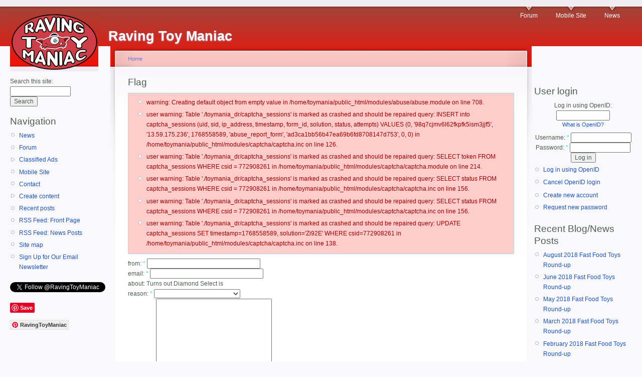

--- FILE ---
content_type: text/html; charset=utf-8
request_url: http://www.toymania.com/abuse/report/comment/1385
body_size: 6179
content:
<!DOCTYPE html PUBLIC "-//W3C//DTD XHTML 1.0 Strict//EN"
  "http://www.w3.org/TR/xhtml1/DTD/xhtml1-strict.dtd">
<html xmlns="http://www.w3.org/1999/xhtml" xml:lang="en" lang="en" dir="ltr">
  <head>
<meta http-equiv="Content-Type" content="text/html; charset=utf-8" />
    <meta http-equiv="Content-Type" content="text/html; charset=utf-8" />
<link rel="shortcut icon" href="/sites/default/files/garland_favicon.ico" type="image/x-icon" />
    <title>Flag | Raving Toy Maniac</title>
    <link type="text/css" rel="stylesheet" media="all" href="/modules/aggregator/aggregator.css?e" />
<link type="text/css" rel="stylesheet" media="all" href="/modules/book/book.css?e" />
<link type="text/css" rel="stylesheet" media="all" href="/modules/cck/theme/content-module.css?e" />
<link type="text/css" rel="stylesheet" media="all" href="/modules/date/date.css?e" />
<link type="text/css" rel="stylesheet" media="all" href="/modules/date/date_popup/themes/datepicker.css?e" />
<link type="text/css" rel="stylesheet" media="all" href="/modules/date/date_popup/themes/jquery.timeentry.css?e" />
<link type="text/css" rel="stylesheet" media="all" href="/modules/ed_classified/theme/classified.css?e" />
<link type="text/css" rel="stylesheet" media="all" href="/modules/filefield/filefield.css?e" />
<link type="text/css" rel="stylesheet" media="all" href="/modules/lightbox2/css/lightbox.css?e" />
<link type="text/css" rel="stylesheet" media="all" href="/modules/node/node.css?e" />
<link type="text/css" rel="stylesheet" media="all" href="/modules/poll/poll.css?e" />
<link type="text/css" rel="stylesheet" media="all" href="/modules/quote/quote.css?e" />
<link type="text/css" rel="stylesheet" media="all" href="/modules/spoiler/spoiler.css?e" />
<link type="text/css" rel="stylesheet" media="all" href="/modules/system/defaults.css?e" />
<link type="text/css" rel="stylesheet" media="all" href="/modules/system/system.css?e" />
<link type="text/css" rel="stylesheet" media="all" href="/modules/system/system-menus.css?e" />
<link type="text/css" rel="stylesheet" media="all" href="/modules/user/user.css?e" />
<link type="text/css" rel="stylesheet" media="all" href="/sites/all/modules/ckeditor/ckeditor.css?e" />
<link type="text/css" rel="stylesheet" media="all" href="/misc/farbtastic/farbtastic.css?e" />
<link type="text/css" rel="stylesheet" media="all" href="/modules/calendar/calendar.css?e" />
<link type="text/css" rel="stylesheet" media="all" href="/modules/forum/forum.css?e" />
<link type="text/css" rel="stylesheet" media="all" href="/modules/cck/modules/fieldgroup/fieldgroup.css?e" />
<link type="text/css" rel="stylesheet" media="all" href="/modules/views/css/views.css?e" />
<link type="text/css" rel="stylesheet" media="all" href="/modules/openid/openid.css?e" />
<link type="text/css" rel="stylesheet" media="all" href="/sites/default/files/color/garland-cfe4d222/style.css?e" />
<link type="text/css" rel="stylesheet" media="print" href="/themes/garland/print.css?e" />
    <script type="text/javascript" src="/misc/jquery.js?e"></script>
<script type="text/javascript" src="/misc/drupal.js?e"></script>
<script type="text/javascript" src="/modules/adsense/contrib/adsense_click/adsense_click.js?e"></script>
<script type="text/javascript" src="/modules/lightbox2/js/lightbox.js?e"></script>
<script type="text/javascript" src="/modules/spoiler/spoiler.js?e"></script>
<script type="text/javascript" src="/modules/captcha/captcha.js?e"></script>
<script type="text/javascript" src="/modules/captcha/image_captcha/image_captcha.js?e"></script>
<script type="text/javascript" src="/misc/textarea.js?e"></script>
<script type="text/javascript" src="/modules/google_analytics/googleanalytics.js?e"></script>
<script type="text/javascript" src="/modules/openid/openid.js?e"></script>
<script type="text/javascript">
<!--//--><![CDATA[//><!--
jQuery.extend(Drupal.settings, { "basePath": "/", "lightbox2": { "rtl": 0, "file_path": "/(\\w\\w/)sites/default/files", "default_image": "/modules/lightbox2/images/brokenimage.jpg", "border_size": 10, "font_color": "000", "box_color": "fff", "top_position": "", "overlay_opacity": "0.8", "overlay_color": "000", "disable_close_click": true, "resize_sequence": 0, "resize_speed": 400, "fade_in_speed": 400, "slide_down_speed": 600, "use_alt_layout": false, "disable_resize": false, "disable_zoom": false, "force_show_nav": false, "show_caption": true, "loop_items": false, "node_link_text": "View Image Details", "node_link_target": false, "image_count": "Image !current of !total", "video_count": "Video !current of !total", "page_count": "Page !current of !total", "lite_press_x_close": "press \x3ca href=\"#\" onclick=\"hideLightbox(); return FALSE;\"\x3e\x3ckbd\x3ex\x3c/kbd\x3e\x3c/a\x3e to close", "download_link_text": "", "enable_login": false, "enable_contact": false, "keys_close": "c x 27", "keys_previous": "p 37", "keys_next": "n 39", "keys_zoom": "z", "keys_play_pause": "32", "display_image_size": "original", "image_node_sizes": "()", "trigger_lightbox_classes": "", "trigger_lightbox_group_classes": "", "trigger_slideshow_classes": "", "trigger_lightframe_classes": "", "trigger_lightframe_group_classes": "", "custom_class_handler": 0, "custom_trigger_classes": "", "disable_for_gallery_lists": true, "disable_for_acidfree_gallery_lists": true, "enable_acidfree_videos": true, "slideshow_interval": 5000, "slideshow_automatic_start": true, "slideshow_automatic_exit": true, "show_play_pause": true, "pause_on_next_click": false, "pause_on_previous_click": true, "loop_slides": false, "iframe_width": 600, "iframe_height": 400, "iframe_border": 1, "enable_video": false }, "googleanalytics": { "trackOutbound": 1, "trackMailto": 1, "trackDownload": 1, "trackDownloadExtensions": "7z|aac|arc|arj|asf|asx|avi|bin|csv|doc(x|m)?|dot(x|m)?|exe|flv|gif|gz|gzip|hqx|jar|jpe?g|js|mp(2|3|4|e?g)|mov(ie)?|msi|msp|pdf|phps|png|ppt(x|m)?|pot(x|m)?|pps(x|m)?|ppam|sld(x|m)?|thmx|qtm?|ra(m|r)?|sea|sit|tar|tgz|torrent|txt|wav|wma|wmv|wpd|xls(x|m|b)?|xlt(x|m)|xlam|xml|z|zip", "trackDomainMode": "1" } });
//--><!]]>
</script>
<script type="text/javascript">
<!--//--><![CDATA[//><!--
window.google_analytics_domain_name = ".toymania.com";window.google_analytics_uacct = "UA-2985795-1";
//--><!]]>
</script>
<script type="text/javascript">
<!--//--><![CDATA[//><!--
(function(i,s,o,g,r,a,m){i["GoogleAnalyticsObject"]=r;i[r]=i[r]||function(){(i[r].q=i[r].q||[]).push(arguments)},i[r].l=1*new Date();a=s.createElement(o),m=s.getElementsByTagName(o)[0];a.async=1;a.src=g;m.parentNode.insertBefore(a,m)})(window,document,"script","//www.google-analytics.com/analytics.js","ga");ga("create", "UA-2985795-1", { "cookieDomain": ".toymania.com" });ga("send", "pageview");
//--><!]]>
</script>
    <!--[if lt IE 7]>
      <link type="text/css" rel="stylesheet" media="all" href="/themes/garland/fix-ie.css" />    <![endif]-->
  </head>
  <body class="sidebars">

<!-- Layout -->
  <div id="header-region" class="clear-block"><div id="block-ad-0" class="clear-block block block-ad">


  <div class="content">
<div class="advertisement group-tids-0" id="group-id-tids-0"><script type='text/javascript' src='http://www.toymania.com/modules/ad/serve.php?q=1&amp;t=0&amp;u=abuse%2Freport%2Fcomment%2F1385&amp;l=abuse%2Freport%2Fcomment%2F1385'></script></div>
</div>
</div>
</div>

    <div id="wrapper">
    <div id="container" class="clear-block">

      <div id="header">
        <div id="logo-floater">
        <h1><a href="/" title="Raving Toy Maniac"><img src="/sites/default/files/garland_logo.jpg" alt="Raving Toy Maniac" id="logo" /><span>Raving Toy Maniac</span></a></h1>        </div>

                  <ul class="links primary-links"><li class="menu-390 first"><a href="/forum" title="Talk about toys!">Forum</a></li>
<li class="menu-1213"><a href="http://m.toymania.com/" title="click here to see the slimmer version of the site for mobile devices">Mobile Site</a></li>
<li class="menu-1234 last"><a href="/blog/153" title="A page of our most recent news items.">News</a></li>
</ul>                                  
      </div> <!-- /header -->

              <div id="sidebar-left" class="sidebar">
          <div class="block block-theme"><form action="/abuse/report/comment/1385"  accept-charset="UTF-8" method="post" id="search-theme-form">
<div><div id="search" class="container-inline">
  <div class="form-item" id="edit-search-theme-form-1-wrapper">
 <label for="edit-search-theme-form-1">Search this site: </label>
 <input type="text" maxlength="128" name="search_theme_form" id="edit-search-theme-form-1" size="15" value="" title="Enter the terms you wish to search for." class="form-text" />
</div>
<input type="submit" name="op" id="edit-submit-1" value="Search"  class="form-submit" />
<input type="hidden" name="form_build_id" id="form-6QnEwTzCfV3Cq6SgoquzlwbmqV0NdJ8f5awVVyhLjPk" value="form-6QnEwTzCfV3Cq6SgoquzlwbmqV0NdJ8f5awVVyhLjPk"  />
<input type="hidden" name="form_id" id="edit-search-theme-form" value="search_theme_form"  />
</div>

</div></form>
</div>          <div id="block-user-1" class="clear-block block block-user">

  <h2>Navigation</h2>

  <div class="content"><ul class="menu"><li class="leaf first"><a href="/blog/153" title="the latest toy and action figure news">News</a></li>
<li class="leaf"><a href="/forum" title="go to the ToyBuzz discussion forum">Forum</a></li>
<li class="collapsed"><a href="/classified">Classified Ads</a></li>
<li class="leaf"><a href="/mt/mobile/abuse/report/comment/1385">Mobile Site</a></li>
<li class="leaf"><a href="/contact">Contact</a></li>
<li class="collapsed"><a href="/node/add">Create content</a></li>
<li class="leaf"><a href="/tracker">Recent posts</a></li>
<li class="leaf"><a href="/rss.xml" title="An RSS feed of the items that stream across the front page of the site.">RSS Feed: Front Page</a></li>
<li class="leaf"><a href="/newsfeed" title="An RSS feed of the most recent posts in the news section.">RSS Feed: News Posts</a></li>
<li class="leaf"><a href="/sitemap" title="Display a site map with RSS feeds.">Site map</a></li>
<li class="leaf last"><a href="http://www.toymania.com/node/11859" title="Subscribe to our free email newsletter to receive our latest headlines once a day.">Sign Up for Our Email Newsletter</a></li>
</ul></div>
</div>
<div id="block-block-3" class="clear-block block block-block">


  <div class="content"><p></p><P><a href="https://twitter.com/RavingToyManiac" class="twitter-follow-button" data-show-count="false">Follow @RavingToyManiac</a></p>
<script>!function(d,s,id){var js,fjs=d.getElementsByTagName(s)[0];if(!d.getElementById(id)){js=d.createElement(s);js.id=id;js.src="//platform.twitter.com/widgets.js";fjs.parentNode.insertBefore(js,fjs);}}(document,"script","twitter-wjs");</script><p></p><P><a href="//www.pinterest.com/pin/create/button/" data-pin-do="buttonBookmark" ><img rel="lightbox" src="//assets.pinterest.com/images/pidgets/pinit_fg_en_rect_gray_20.png" /></a><br />
</p><P><a data-pin-do="buttonFollow" href="https://www.pinterest.com/RavingToyManiac/">RavingToyManiac</a></p>
<script type="text/javascript" src="//assets.pinterest.com/js/pinit.js"></script><p><iframe src="//rcm-na.amazon-adsystem.com/e/cm?o=1&amp;p=20&amp;l=ur1&amp;category=toysandgames&amp;banner=0BHB9RAH86K172CMENR2&amp;f=ifr&amp;linkID=a4c8670abcd2b7c4fcdf9de6927bf71c&amp;t=ravingtoymani-20&amp;tracking_id=ravingtoymani-20" width="120" height="90" scrolling="no" border="0" marginwidth="0" style="border:none;" frameborder="0"></iframe></p>
</div>
</div>
        </div>
      
      <div id="center"><div id="squeeze"><div class="right-corner"><div class="left-corner">
          <div class="breadcrumb"><a href="/">Home</a></div>                              <h2>Flag</h2>                              <div class="messages error">
 <ul>
  <li>warning: Creating default object from empty value in /home/toymania/public_html/modules/abuse/abuse.module on line 708.</li>
  <li>user warning: Table &#039;./toymania_dr/captcha_sessions&#039; is marked as crashed and should be repaired
query: INSERT into captcha_sessions (uid, sid, ip_address, timestamp, form_id, solution, status, attempts) VALUES (0, &#039;98q7cjmv6l62fkpfk5ism3jjf5&#039;, &#039;13.59.175.236&#039;, 1768558589, &#039;abuse_report_form&#039;, &#039;ad3ca1bb56b47ea69b6fd8708147d753&#039;, 0, 0) in /home/toymania/public_html/modules/captcha/captcha.inc on line 126.</li>
  <li>user warning: Table &#039;./toymania_dr/captcha_sessions&#039; is marked as crashed and should be repaired
query: SELECT token FROM captcha_sessions WHERE csid = 772908261 in /home/toymania/public_html/modules/captcha/captcha.module on line 214.</li>
  <li>user warning: Table &#039;./toymania_dr/captcha_sessions&#039; is marked as crashed and should be repaired
query: SELECT status FROM captcha_sessions WHERE csid = 772908261 in /home/toymania/public_html/modules/captcha/captcha.inc on line 156.</li>
  <li>user warning: Table &#039;./toymania_dr/captcha_sessions&#039; is marked as crashed and should be repaired
query: SELECT status FROM captcha_sessions WHERE csid = 772908261 in /home/toymania/public_html/modules/captcha/captcha.inc on line 156.</li>
  <li>user warning: Table &#039;./toymania_dr/captcha_sessions&#039; is marked as crashed and should be repaired
query: UPDATE captcha_sessions SET timestamp=1768558589, solution=&#039;Zi92E&#039; WHERE csid=772908261 in /home/toymania/public_html/modules/captcha/captcha.inc on line 138.</li>
 </ul>
</div>
                    <div class="clear-block">
            <form action="/abuse/report/comment/1385"  accept-charset="UTF-8" method="post" id="abuse-report-form">
<div><div class="form-item" id="edit-name-wrapper">
 <label for="edit-name">from: <span class="form-required" title="This field is required.">*</span></label>
 <input type="text" maxlength="30" name="name" id="edit-name" size="30" value="" class="form-text required" />
</div>
<div class="form-item" id="edit-mail-wrapper">
 <label for="edit-mail">email: <span class="form-required" title="This field is required.">*</span></label>
 <input type="text" maxlength="30" name="mail" id="edit-mail" size="30" value="" class="form-text required" />
</div>
<div class="form-item">
 <label>about: </label>
 Turns out Diamond Select is
</div>
<div class="form-item" id="edit-reason-wrapper">
 <label for="edit-reason">reason: <span class="form-required" title="This field is required.">*</span></label>
 <select name="reason" class="form-select required" id="edit-reason" ><option value="0"></option><option value="1">foul language</option><option value="2">adult themes</option><option value="3">racist or sexist language</option><option value="4">contains private information</option><option value="5">other</option><option value="6">spam</option></select>
</div>
<div class="form-item" id="edit-body-wrapper">
 <label for="edit-body">message: </label>
 <textarea cols="30" rows="10" name="body" id="edit-body"  class="form-textarea resizable"></textarea>
</div>
<fieldset class="captcha"><legend>CAPTCHA</legend><div class="description">This question is for testing whether you are a human visitor and to prevent automated spam submissions.</div><input type="hidden" name="captcha_sid" id="edit-captcha-sid" value="772908261"  />
<input type="hidden" name="captcha_token" id="edit-captcha-token" value=""  />
<img src="/image_captcha/772908261/1768558589" class="captcha_image" id="captcha_image_772908261" alt="Image CAPTCHA" title="Image CAPTCHA" /><div class="form-item" id="edit-captcha-response-wrapper">
 <label for="edit-captcha-response">What code is in the image?: <span class="form-required" title="This field is required.">*</span></label>
 <input type="text" maxlength="128" name="captcha_response" id="edit-captcha-response" size="15" value="" class="form-text required" />
 <div class="description">Enter the characters shown in the image.</div>
</div>
</fieldset>
<input type="submit" name="op" id="edit-send" value="send"  class="form-submit" />
<input type="submit" name="op" id="edit-cancel" value="cancel"  class="form-submit" />
<input type="hidden" name="form_build_id" id="form-IcM1FiiWt2ucOgYIc25sz5peP7I4tBW8cUgjJm_x3mA" value="form-IcM1FiiWt2ucOgYIc25sz5peP7I4tBW8cUgjJm_x3mA"  />
<input type="hidden" name="form_id" id="edit-abuse-report-form" value="abuse_report_form"  />

</div></form>
          </div>
                    <div id="footer"><div id="block-block-2" class="clear-block block block-block">


  <div class="content"><p><font size=-2>All images, format, content, and design are copyright &copy; 1994-2018  <A HREF="http://www.toymania.com">Raving Toy Maniac</a>. No part of these pages may be reproduced without express written consent of the Raving Toy Maniac. Licensed character names and images are copyright &copy; their respective companies.</font></p>
</div>
</div>
</div>
      </div></div></div></div> <!-- /.left-corner, /.right-corner, /#squeeze, /#center -->

              <div id="sidebar-right" class="sidebar">
                    <div id="block-block-1" class="clear-block block block-block">


  <div class="content"> </p>
 </div>
</div>
<div id="block-user-0" class="clear-block block block-user">

  <h2>User login</h2>

  <div class="content"><form action="/abuse/report/comment/1385?destination=abuse%2Freport%2Fcomment%2F1385"  accept-charset="UTF-8" method="post" id="user-login-form">
<div><div class="form-item" id="edit-openid-identifier-wrapper">
 <label for="edit-openid-identifier">Log in using OpenID: </label>
 <input type="text" maxlength="255" name="openid_identifier" id="edit-openid-identifier" size="13" value="" class="form-text" />
 <div class="description"><a href="http://openid.net/">What is OpenID?</a></div>
</div>
<div class="form-item" id="edit-name-1-wrapper">
 <label for="edit-name-1">Username: <span class="form-required" title="This field is required.">*</span></label>
 <input type="text" maxlength="60" name="name" id="edit-name-1" size="15" value="" class="form-text required" />
</div>
<div class="form-item" id="edit-pass-wrapper">
 <label for="edit-pass">Password: <span class="form-required" title="This field is required.">*</span></label>
 <input type="password" name="pass" id="edit-pass"  maxlength="60"  size="15"  class="form-text required" />
</div>
<input type="submit" name="op" id="edit-submit" value="Log in"  class="form-submit" />
<input type="hidden" name="form_build_id" id="form-3j78Rimkucs4Ed_89ilP84e0dof7bW36ceKltmX_i9M" value="form-3j78Rimkucs4Ed_89ilP84e0dof7bW36ceKltmX_i9M"  />
<input type="hidden" name="form_id" id="edit-user-login-block" value="user_login_block"  />
<input type="hidden" name="openid.return_to" id="edit-openid.return-to" value="http://www.toymania.com/openid/authenticate?destination=abuse%2Freport%2Fcomment%2F1385"  />
<div class="item-list"><ul><li class="openid-link first"><a href="/%2523">Log in using OpenID</a></li>
<li class="user-link last"><a href="/%2523">Cancel OpenID login</a></li>
</ul></div><div class="item-list"><ul><li class="first"><a href="/user/register" title="Create a new user account.">Create new account</a></li>
<li class="last"><a href="/user/password" title="Request new password via e-mail.">Request new password</a></li>
</ul></div>
</div></form>
</div>
</div>
<div id="block-blog-0" class="clear-block block block-blog">

  <h2>Recent Blog/News Posts</h2>

  <div class="content"><div class="item-list"><ul><li class="first"><a href="/node/15624">August 2018 Fast Food Toys Round-up</a></li>
<li><a href="/node/15620">June 2018 Fast Food Toys Round-up</a></li>
<li><a href="/node/15604">May 2018 Fast Food Toys Round-up</a></li>
<li><a href="/node/15593">March 2018 Fast Food Toys Round-up</a></li>
<li><a href="/node/15586">February 2018 Fast Food Toys Round-up</a></li>
<li><a href="/node/15583">January 2018 Fast Food Toys Round-up</a></li>
<li><a href="/node/15573">October 2017 Fast Food Toys Round-up</a></li>
<li><a href="/node/15555">June 2017 Fast Food Toys Round-up</a></li>
<li><a href="/node/15548">April 2017 Fast Food Toys Round-up</a></li>
<li class="last"><a href="/node/15540">DC Designer Series: Wonder Woman by Frank Cho Statue</a></li>
</ul></div><div class="more-link"><a href="/blog" title="Read the latest blog entries.">more</a></div></div>
</div>
        </div>
      
    </div> <!-- /container -->
  </div>
<!-- /layout -->

    <script defer src="https://static.cloudflareinsights.com/beacon.min.js/vcd15cbe7772f49c399c6a5babf22c1241717689176015" integrity="sha512-ZpsOmlRQV6y907TI0dKBHq9Md29nnaEIPlkf84rnaERnq6zvWvPUqr2ft8M1aS28oN72PdrCzSjY4U6VaAw1EQ==" data-cf-beacon='{"version":"2024.11.0","token":"a341f0d24c104146991e0d5d794a24ca","r":1,"server_timing":{"name":{"cfCacheStatus":true,"cfEdge":true,"cfExtPri":true,"cfL4":true,"cfOrigin":true,"cfSpeedBrain":true},"location_startswith":null}}' crossorigin="anonymous"></script>
</body>
</html>
